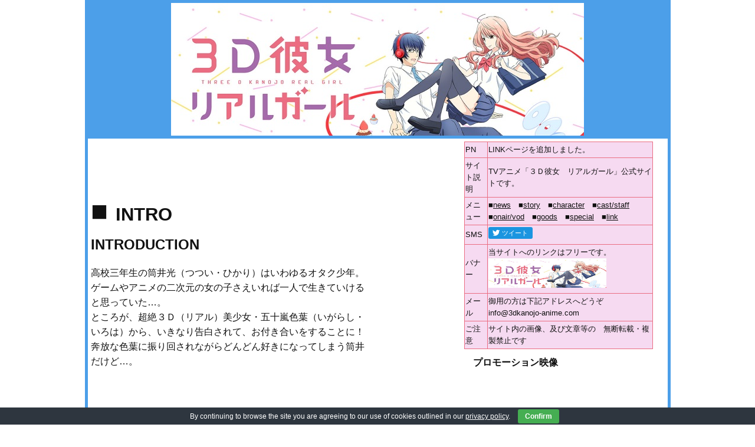

--- FILE ---
content_type: text/html; charset=UTF-8
request_url: https://www.3dkanojo-anime.com/story/intro.html
body_size: 5835
content:
<!DOCTYPE html>
<html lang="ja" >
<head>
<meta charset="UTF-8">
<meta name="viewport" content="width=device-width, initial-scale=1.0">
<!-- WP_HEAD() START -->
<title>Intro - 「３Ｄ彼女　リアルガール」公式サイト</title>
<meta name='robots' content='max-image-preview:large' />
<link rel='stylesheet' id='wp-block-library-css' href='https://www.3dkanojo-anime.com/wp-includes/css/dist/block-library/style.min.css?ver=6.4.7' type='text/css' media='all' />
<style id='classic-theme-styles-inline-css' type='text/css'>
/*! This file is auto-generated */
.wp-block-button__link{color:#fff;background-color:#32373c;border-radius:9999px;box-shadow:none;text-decoration:none;padding:calc(.667em + 2px) calc(1.333em + 2px);font-size:1.125em}.wp-block-file__button{background:#32373c;color:#fff;text-decoration:none}
</style>
<style id='global-styles-inline-css' type='text/css'>
body{--wp--preset--color--black: #000000;--wp--preset--color--cyan-bluish-gray: #abb8c3;--wp--preset--color--white: #ffffff;--wp--preset--color--pale-pink: #f78da7;--wp--preset--color--vivid-red: #cf2e2e;--wp--preset--color--luminous-vivid-orange: #ff6900;--wp--preset--color--luminous-vivid-amber: #fcb900;--wp--preset--color--light-green-cyan: #7bdcb5;--wp--preset--color--vivid-green-cyan: #00d084;--wp--preset--color--pale-cyan-blue: #8ed1fc;--wp--preset--color--vivid-cyan-blue: #0693e3;--wp--preset--color--vivid-purple: #9b51e0;--wp--preset--gradient--vivid-cyan-blue-to-vivid-purple: linear-gradient(135deg,rgba(6,147,227,1) 0%,rgb(155,81,224) 100%);--wp--preset--gradient--light-green-cyan-to-vivid-green-cyan: linear-gradient(135deg,rgb(122,220,180) 0%,rgb(0,208,130) 100%);--wp--preset--gradient--luminous-vivid-amber-to-luminous-vivid-orange: linear-gradient(135deg,rgba(252,185,0,1) 0%,rgba(255,105,0,1) 100%);--wp--preset--gradient--luminous-vivid-orange-to-vivid-red: linear-gradient(135deg,rgba(255,105,0,1) 0%,rgb(207,46,46) 100%);--wp--preset--gradient--very-light-gray-to-cyan-bluish-gray: linear-gradient(135deg,rgb(238,238,238) 0%,rgb(169,184,195) 100%);--wp--preset--gradient--cool-to-warm-spectrum: linear-gradient(135deg,rgb(74,234,220) 0%,rgb(151,120,209) 20%,rgb(207,42,186) 40%,rgb(238,44,130) 60%,rgb(251,105,98) 80%,rgb(254,248,76) 100%);--wp--preset--gradient--blush-light-purple: linear-gradient(135deg,rgb(255,206,236) 0%,rgb(152,150,240) 100%);--wp--preset--gradient--blush-bordeaux: linear-gradient(135deg,rgb(254,205,165) 0%,rgb(254,45,45) 50%,rgb(107,0,62) 100%);--wp--preset--gradient--luminous-dusk: linear-gradient(135deg,rgb(255,203,112) 0%,rgb(199,81,192) 50%,rgb(65,88,208) 100%);--wp--preset--gradient--pale-ocean: linear-gradient(135deg,rgb(255,245,203) 0%,rgb(182,227,212) 50%,rgb(51,167,181) 100%);--wp--preset--gradient--electric-grass: linear-gradient(135deg,rgb(202,248,128) 0%,rgb(113,206,126) 100%);--wp--preset--gradient--midnight: linear-gradient(135deg,rgb(2,3,129) 0%,rgb(40,116,252) 100%);--wp--preset--font-size--small: 13px;--wp--preset--font-size--medium: 20px;--wp--preset--font-size--large: 36px;--wp--preset--font-size--x-large: 42px;--wp--preset--spacing--20: 0.44rem;--wp--preset--spacing--30: 0.67rem;--wp--preset--spacing--40: 1rem;--wp--preset--spacing--50: 1.5rem;--wp--preset--spacing--60: 2.25rem;--wp--preset--spacing--70: 3.38rem;--wp--preset--spacing--80: 5.06rem;--wp--preset--shadow--natural: 6px 6px 9px rgba(0, 0, 0, 0.2);--wp--preset--shadow--deep: 12px 12px 50px rgba(0, 0, 0, 0.4);--wp--preset--shadow--sharp: 6px 6px 0px rgba(0, 0, 0, 0.2);--wp--preset--shadow--outlined: 6px 6px 0px -3px rgba(255, 255, 255, 1), 6px 6px rgba(0, 0, 0, 1);--wp--preset--shadow--crisp: 6px 6px 0px rgba(0, 0, 0, 1);}:where(.is-layout-flex){gap: 0.5em;}:where(.is-layout-grid){gap: 0.5em;}body .is-layout-flow > .alignleft{float: left;margin-inline-start: 0;margin-inline-end: 2em;}body .is-layout-flow > .alignright{float: right;margin-inline-start: 2em;margin-inline-end: 0;}body .is-layout-flow > .aligncenter{margin-left: auto !important;margin-right: auto !important;}body .is-layout-constrained > .alignleft{float: left;margin-inline-start: 0;margin-inline-end: 2em;}body .is-layout-constrained > .alignright{float: right;margin-inline-start: 2em;margin-inline-end: 0;}body .is-layout-constrained > .aligncenter{margin-left: auto !important;margin-right: auto !important;}body .is-layout-constrained > :where(:not(.alignleft):not(.alignright):not(.alignfull)){max-width: var(--wp--style--global--content-size);margin-left: auto !important;margin-right: auto !important;}body .is-layout-constrained > .alignwide{max-width: var(--wp--style--global--wide-size);}body .is-layout-flex{display: flex;}body .is-layout-flex{flex-wrap: wrap;align-items: center;}body .is-layout-flex > *{margin: 0;}body .is-layout-grid{display: grid;}body .is-layout-grid > *{margin: 0;}:where(.wp-block-columns.is-layout-flex){gap: 2em;}:where(.wp-block-columns.is-layout-grid){gap: 2em;}:where(.wp-block-post-template.is-layout-flex){gap: 1.25em;}:where(.wp-block-post-template.is-layout-grid){gap: 1.25em;}.has-black-color{color: var(--wp--preset--color--black) !important;}.has-cyan-bluish-gray-color{color: var(--wp--preset--color--cyan-bluish-gray) !important;}.has-white-color{color: var(--wp--preset--color--white) !important;}.has-pale-pink-color{color: var(--wp--preset--color--pale-pink) !important;}.has-vivid-red-color{color: var(--wp--preset--color--vivid-red) !important;}.has-luminous-vivid-orange-color{color: var(--wp--preset--color--luminous-vivid-orange) !important;}.has-luminous-vivid-amber-color{color: var(--wp--preset--color--luminous-vivid-amber) !important;}.has-light-green-cyan-color{color: var(--wp--preset--color--light-green-cyan) !important;}.has-vivid-green-cyan-color{color: var(--wp--preset--color--vivid-green-cyan) !important;}.has-pale-cyan-blue-color{color: var(--wp--preset--color--pale-cyan-blue) !important;}.has-vivid-cyan-blue-color{color: var(--wp--preset--color--vivid-cyan-blue) !important;}.has-vivid-purple-color{color: var(--wp--preset--color--vivid-purple) !important;}.has-black-background-color{background-color: var(--wp--preset--color--black) !important;}.has-cyan-bluish-gray-background-color{background-color: var(--wp--preset--color--cyan-bluish-gray) !important;}.has-white-background-color{background-color: var(--wp--preset--color--white) !important;}.has-pale-pink-background-color{background-color: var(--wp--preset--color--pale-pink) !important;}.has-vivid-red-background-color{background-color: var(--wp--preset--color--vivid-red) !important;}.has-luminous-vivid-orange-background-color{background-color: var(--wp--preset--color--luminous-vivid-orange) !important;}.has-luminous-vivid-amber-background-color{background-color: var(--wp--preset--color--luminous-vivid-amber) !important;}.has-light-green-cyan-background-color{background-color: var(--wp--preset--color--light-green-cyan) !important;}.has-vivid-green-cyan-background-color{background-color: var(--wp--preset--color--vivid-green-cyan) !important;}.has-pale-cyan-blue-background-color{background-color: var(--wp--preset--color--pale-cyan-blue) !important;}.has-vivid-cyan-blue-background-color{background-color: var(--wp--preset--color--vivid-cyan-blue) !important;}.has-vivid-purple-background-color{background-color: var(--wp--preset--color--vivid-purple) !important;}.has-black-border-color{border-color: var(--wp--preset--color--black) !important;}.has-cyan-bluish-gray-border-color{border-color: var(--wp--preset--color--cyan-bluish-gray) !important;}.has-white-border-color{border-color: var(--wp--preset--color--white) !important;}.has-pale-pink-border-color{border-color: var(--wp--preset--color--pale-pink) !important;}.has-vivid-red-border-color{border-color: var(--wp--preset--color--vivid-red) !important;}.has-luminous-vivid-orange-border-color{border-color: var(--wp--preset--color--luminous-vivid-orange) !important;}.has-luminous-vivid-amber-border-color{border-color: var(--wp--preset--color--luminous-vivid-amber) !important;}.has-light-green-cyan-border-color{border-color: var(--wp--preset--color--light-green-cyan) !important;}.has-vivid-green-cyan-border-color{border-color: var(--wp--preset--color--vivid-green-cyan) !important;}.has-pale-cyan-blue-border-color{border-color: var(--wp--preset--color--pale-cyan-blue) !important;}.has-vivid-cyan-blue-border-color{border-color: var(--wp--preset--color--vivid-cyan-blue) !important;}.has-vivid-purple-border-color{border-color: var(--wp--preset--color--vivid-purple) !important;}.has-vivid-cyan-blue-to-vivid-purple-gradient-background{background: var(--wp--preset--gradient--vivid-cyan-blue-to-vivid-purple) !important;}.has-light-green-cyan-to-vivid-green-cyan-gradient-background{background: var(--wp--preset--gradient--light-green-cyan-to-vivid-green-cyan) !important;}.has-luminous-vivid-amber-to-luminous-vivid-orange-gradient-background{background: var(--wp--preset--gradient--luminous-vivid-amber-to-luminous-vivid-orange) !important;}.has-luminous-vivid-orange-to-vivid-red-gradient-background{background: var(--wp--preset--gradient--luminous-vivid-orange-to-vivid-red) !important;}.has-very-light-gray-to-cyan-bluish-gray-gradient-background{background: var(--wp--preset--gradient--very-light-gray-to-cyan-bluish-gray) !important;}.has-cool-to-warm-spectrum-gradient-background{background: var(--wp--preset--gradient--cool-to-warm-spectrum) !important;}.has-blush-light-purple-gradient-background{background: var(--wp--preset--gradient--blush-light-purple) !important;}.has-blush-bordeaux-gradient-background{background: var(--wp--preset--gradient--blush-bordeaux) !important;}.has-luminous-dusk-gradient-background{background: var(--wp--preset--gradient--luminous-dusk) !important;}.has-pale-ocean-gradient-background{background: var(--wp--preset--gradient--pale-ocean) !important;}.has-electric-grass-gradient-background{background: var(--wp--preset--gradient--electric-grass) !important;}.has-midnight-gradient-background{background: var(--wp--preset--gradient--midnight) !important;}.has-small-font-size{font-size: var(--wp--preset--font-size--small) !important;}.has-medium-font-size{font-size: var(--wp--preset--font-size--medium) !important;}.has-large-font-size{font-size: var(--wp--preset--font-size--large) !important;}.has-x-large-font-size{font-size: var(--wp--preset--font-size--x-large) !important;}
.wp-block-navigation a:where(:not(.wp-element-button)){color: inherit;}
:where(.wp-block-post-template.is-layout-flex){gap: 1.25em;}:where(.wp-block-post-template.is-layout-grid){gap: 1.25em;}
:where(.wp-block-columns.is-layout-flex){gap: 2em;}:where(.wp-block-columns.is-layout-grid){gap: 2em;}
.wp-block-pullquote{font-size: 1.5em;line-height: 1.6;}
</style>
<link rel='stylesheet' id='cookie-bar-css-css' href='https://www.3dkanojo-anime.com/wp-content/plugins/cookie-bar/css/cookie-bar.css?ver=6.4.7' type='text/css' media='all' />
<link rel='stylesheet' id='oxygen-css' href='https://www.3dkanojo-anime.com/wp-content/plugins/oxygen/component-framework/oxygen.css?ver=4.9.5' type='text/css' media='all' />
<script type="text/javascript" src="https://www.3dkanojo-anime.com/wp-includes/js/jquery/jquery.min.js?ver=3.7.1" id="jquery-core-js"></script>
<script type="text/javascript" src="https://www.3dkanojo-anime.com/wp-content/plugins/cookie-bar/js/cookie-bar.js?ver=1768990436" id="cookie-bar-js-js"></script>
<link rel="EditURI" type="application/rsd+xml" title="RSD" href="https://www.3dkanojo-anime.com/xmlrpc.php?rsd" />
<meta name="generator" content="WordPress 6.4.7" />
<link rel="canonical" href="https://www.3dkanojo-anime.com/story/intro.html" />
<link rel='shortlink' href='https://www.3dkanojo-anime.com/?p=42' />
<link rel="alternate" type="application/json+oembed" href="https://www.3dkanojo-anime.com/wp-json/oembed/1.0/embed?url=https%3A%2F%2Fwww.3dkanojo-anime.com%2Fstory%2Fintro.html" />
<link rel="alternate" type="text/xml+oembed" href="https://www.3dkanojo-anime.com/wp-json/oembed/1.0/embed?url=https%3A%2F%2Fwww.3dkanojo-anime.com%2Fstory%2Fintro.html&#038;format=xml" />
<!-- Stream WordPress user activity plugin v4.1.1 -->
<link rel="icon" href="https://www.3dkanojo-anime.com/wp-content/uploads/2020/06/favicon.ico" sizes="32x32" />
<link rel="icon" href="https://www.3dkanojo-anime.com/wp-content/uploads/2020/06/favicon.ico" sizes="192x192" />
<link rel="apple-touch-icon" href="https://www.3dkanojo-anime.com/wp-content/uploads/2020/06/favicon.ico" />
<meta name="msapplication-TileImage" content="https://www.3dkanojo-anime.com/wp-content/uploads/2020/06/favicon.ico" />
<link rel='stylesheet' id='oxygen-styles-16-css' href='https://www.3dkanojo-anime.com/?p=16&#038;post_id=16&#038;xlink=css&#038;nouniversal=true&#038;ver=6.4.7' type='text/css' media='all' />
<link rel='stylesheet' id='oxygen-universal-styles-css' href='//www.3dkanojo-anime.com/wp-content/uploads/oxygen/css/universal.css?cache=1717534289&#038;ver=6.4.7' type='text/css' media='all' />
<!-- END OF WP_HEAD() -->
</head>
<body class="page-template-default page page-id-42 page-child parent-pageid-18  wp-embed-responsive oxygen-body" >




						<header id="section-1-8" class="ct-section top-section" ><div class="ct-section-inner-wrap"><a id="link-31-16" class="ct-link" href="/" target="_self"  ><img  id="image-2-8" alt="3D彼女-リアルガール" src="https://www.3dkanojo-anime.com/wp-content/uploads/2020/06/3D彼女-リアルガール.jpg" class="ct-image"/></a></div></header><main id="section-3-8" class="ct-section main-section" ><div class="ct-section-inner-wrap"><div id="div_block-8-8" class="ct-div-block main-left" ><h1 id="headline-28-16" class="ct-headline main-h1">■ <span id="span-30-16" class="ct-span h1-span" >Intro</span></h1><div id='inner_content-27-16' class='ct-inner-content'>
<h3 class="wp-block-heading">INTRODUCTION</h3>



<p>高校三年生の筒井光（つつい・ひかり）はいわゆるオタク少年。<br>ゲームやアニメの二次元の女の子さえいれば一人で生きていけると思っていた…。<br>ところが、超絶３Ｄ（リアル）美少女・五十嵐色葉（いがらし・いろは）から、いきなり告白されて、お付き合いをすることに！<br>奔放な色葉に振り回されながらどんどん好きになってしまう筒井だけど…。</p>
</div></div><div id="div_block-9-8" class="ct-div-block main-right" ><div id="code_block-10-8" class="ct-code-block content-table" ><table><tbody><tr>
			<td>PN</td>
			<td>LINKページを追加しました。</td>
			</tr>
			<tr>
			<td>サイト説明</td>
			<td>TVアニメ「３Ｄ彼女　リアルガール」公式サイトです。</td>
			</tr>
			<tr>
			<td>メニュー</td>
			<td>■<a href="/news/">news</a>　■<a href="/story/">story</a>　■<a href="/character/">character</a>　■<a href="/caststaff/">cast/staff</a>　■<a href="/onair/">onair/vod</a>　■<a href="/goods/">goods</a>　■<a href="/special/">special</a>　■<a href="/link/">link</a></td>
			</tr>
			<tr>
			<td>SMS</td>
			<td>
              
              <script data-type="lazy" data-src="[data-uri]"></script>
              <iframe id="twitter-widget-1" scrolling="no" frameborder="0" allowtransparency="true" allowfullscreen="true" class="twitter-share-button twitter-share-button-rendered twitter-tweet-button" style="position: static; visibility: visible; width: 75px; height: 20px;" title="Twitter Tweet Button" src="https://platform.twitter.com/widgets/tweet_button.2a008290075125adde2d7b849b06a0bb.ja.html#dnt=false&amp;id=twitter-widget-1&amp;lang=ja&amp;original_referer=http%3A%2F%2F3dkanojo-anime.com%2F&amp;size=m&amp;text=TV%E3%82%A2%E3%83%8B%E3%83%A1%E3%80%8C%EF%BC%93%EF%BC%A4%E5%BD%BC%E5%A5%B3%E3%80%80%E3%83%AA%E3%82%A2%E3%83%AB%E3%82%AC%E3%83%BC%E3%83%AB%E3%80%8D%E5%85%AC%E5%BC%8F%E3%82%B5%E3%82%A4%E3%83%88&amp;time=1591286513628&amp;type=share&amp;url=http%3A%2F%2Fwww.3dkanojo-anime.com%2F" data-url="https://www.3dkanojo-anime.com/"></iframe>
          
            </td>
			</tr>
			<tr>
			<td>バナー</td>
			<td>当サイトへのリンクはフリーです。
			　<img src="/wp-content/uploads/2020/06/3D彼女-リアルガール.jpg" border="0" width="200" height="50"></td>
			</tr>
			<tr>
			<td>メール</td>
			<td>御用の方は下記アドレスへどうぞ
			　<a href="/cdn-cgi/l/email-protection" class="__cf_email__" data-cfemail="cea7a0a8a18efdaaa5afa0a1a4a1e3afa0a7a3abe0ada1a3">[email&#160;protected]</a></td>
			</tr>
			<tr>
			<td>ご注意</td>
			<td>サイト内の画像、及び文章等の　無断転載・複製禁止です</td>
			</tr>
		</tbody></table></div><div id="div_block-16-8" class="ct-div-block promo-video-container" ><div id="text_block-11-8" class="ct-text-block bold" >プロモーション映像<br></div><div id="video-13-8" class="ct-video" >
                <div class="oxygen-vsb-responsive-video-wrapper"><iframe  src="https://www.youtube.com/embed/z1n_l3yZ32E" frameborder="0" referrerpolicy="strict-origin-when-cross-origin" webkitallowfullscreen mozallowfullscreen allowfullscreen></iframe></div>
                </div></div><div id="div_block-25-8" class="ct-div-block twitter-container-div" ><div id="code_block-23-8" class="ct-code-block twitter-container" ><a class="twitter-timeline" href="https://twitter.com/3Dkanojo_anime?ref_src=twsrc%5Etfw">Tweets by 3Dkanojo_anime</a> <script data-cfasync="false" src="/cdn-cgi/scripts/5c5dd728/cloudflare-static/email-decode.min.js"></script><script async charset="utf-8" data-type="lazy" data-src="https://platform.twitter.com/widgets.js"></script></div></div></div></div></main><footer id="section-5-8" class="ct-section footer" ><div class="ct-section-inner-wrap"><div id="code_block-7-8" class="ct-code-block copyright" >© 2026 「３Ｄ彼女　リアルガール」公式サイト All rights reserved.</div></div></footer>	<!-- WP_FOOTER -->
        <style type="text/css" >
            



        </style>
    <!-- Cookie Bar -->
<div id="eu-cookie-bar">By continuing to browse the site you are agreeing to our use of cookies outlined in our <a href='/privacy-policy/' target='_blank'>privacy policy</a>. <button id="euCookieAcceptWP"  onclick="euSetCookie('euCookiesAcc', true, 30); euAcceptCookiesWP();">Confirm</button></div>
<!-- End Cookie Bar -->
<script type="text/javascript" id="flying-scripts">const loadScriptsTimer=setTimeout(loadScripts,5*1000);const userInteractionEvents=['click', 'mousemove', 'keydown', 'touchstart', 'touchmove', 'wheel'];userInteractionEvents.forEach(function(event){window.addEventListener(event,triggerScriptLoader,{passive:!0})});function triggerScriptLoader(){loadScripts();clearTimeout(loadScriptsTimer);userInteractionEvents.forEach(function(event){window.removeEventListener(event,triggerScriptLoader,{passive:!0})})}
function loadScripts(){document.querySelectorAll("script[data-type='lazy']").forEach(function(elem){elem.setAttribute("src",elem.getAttribute("data-src"))})}</script>
    <script type="text/javascript" id="ct-footer-js"></script><style type="text/css" id="ct_code_block_css_10">.content-table table {
  background-color: #f6daf1;
  border-collapse: collapse;
  text-align: left;
  font-size: 0.8em;
  font-weight: 100;
}

.content-table td {
  border: 1px solid #ea6d82;
  padding: 3px 1px;
}

.content-table a {
  color: #111111;
  text-decoration: underline;
}</style>
<!-- /WP_FOOTER --> 
<script defer src="https://static.cloudflareinsights.com/beacon.min.js/vcd15cbe7772f49c399c6a5babf22c1241717689176015" integrity="sha512-ZpsOmlRQV6y907TI0dKBHq9Md29nnaEIPlkf84rnaERnq6zvWvPUqr2ft8M1aS28oN72PdrCzSjY4U6VaAw1EQ==" data-cf-beacon='{"version":"2024.11.0","token":"100eb5847aab44d59f797201792bed6d","r":1,"server_timing":{"name":{"cfCacheStatus":true,"cfEdge":true,"cfExtPri":true,"cfL4":true,"cfOrigin":true,"cfSpeedBrain":true},"location_startswith":null}}' crossorigin="anonymous"></script>
</body>
</html>

--- FILE ---
content_type: text/css;charset=UTF-8
request_url: https://www.3dkanojo-anime.com/?p=16&post_id=16&xlink=css&nouniversal=true&ver=6.4.7
body_size: -357
content:
#section-3-8 > .ct-section-inner-wrap{padding-top:5px;padding-right:5px;padding-bottom:5px;padding-left:5px}#section-5-8 > .ct-section-inner-wrap{padding-top:8px;padding-bottom:50px}@media (max-width:767px){#div_block-8-8{padding-top:10px}}#video-13-8 >.oxygen-vsb-responsive-video-wrapper{padding-bottom:56.25%}